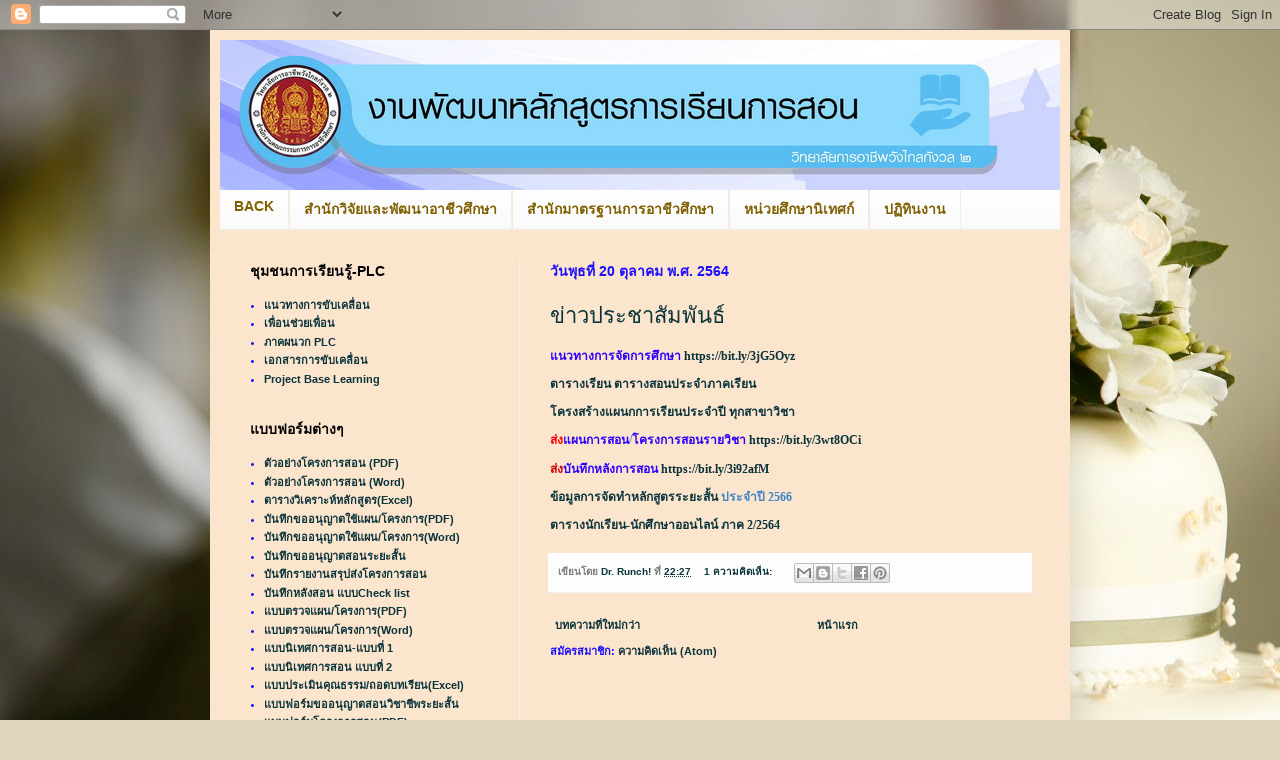

--- FILE ---
content_type: text/html; charset=UTF-8
request_url: https://kkw2course.blogspot.com/2021/10/
body_size: 10924
content:
<!DOCTYPE html>
<html class='v2' dir='ltr' lang='th'>
<head>
<link href='https://www.blogger.com/static/v1/widgets/335934321-css_bundle_v2.css' rel='stylesheet' type='text/css'/>
<meta content='width=1100' name='viewport'/>
<meta content='text/html; charset=UTF-8' http-equiv='Content-Type'/>
<meta content='blogger' name='generator'/>
<link href='https://kkw2course.blogspot.com/favicon.ico' rel='icon' type='image/x-icon'/>
<link href='http://kkw2course.blogspot.com/2021/10/' rel='canonical'/>
<link rel="alternate" type="application/atom+xml" title="งานพ&#3633;ฒนาหล&#3633;กส&#3641;ตร - Atom" href="https://kkw2course.blogspot.com/feeds/posts/default" />
<link rel="alternate" type="application/rss+xml" title="งานพ&#3633;ฒนาหล&#3633;กส&#3641;ตร - RSS" href="https://kkw2course.blogspot.com/feeds/posts/default?alt=rss" />
<link rel="service.post" type="application/atom+xml" title="งานพ&#3633;ฒนาหล&#3633;กส&#3641;ตร - Atom" href="https://www.blogger.com/feeds/2769951162182072476/posts/default" />
<!--Can't find substitution for tag [blog.ieCssRetrofitLinks]-->
<meta content='http://kkw2course.blogspot.com/2021/10/' property='og:url'/>
<meta content='งานพัฒนาหลักสูตร' property='og:title'/>
<meta content='Development course of instruction' property='og:description'/>
<title>งานพ&#3633;ฒนาหล&#3633;กส&#3641;ตร: ต&#3640;ลาคม 2021</title>
<style id='page-skin-1' type='text/css'><!--
/*
-----------------------------------------------
Blogger Template Style
Name:     Simple
Designer: Blogger
URL:      www.blogger.com
----------------------------------------------- */
/* Content
----------------------------------------------- */
body {
font: normal bold 11px Arial, Tahoma, Helvetica, FreeSans, sans-serif;
color: #1c0eff;
background: #ded7bb url(//themes.googleusercontent.com/image?id=1cEwH1_zma72qohLBd3cS7qxQXzZyxJH8Z3G_PqBz-dZ4yE1SXbKa3LkUOBzUQxodamBJ) no-repeat fixed top center /* Credit: davidf (http://www.istockphoto.com/file_closeup.php?id=3297676&platform=blogger) */;
padding: 0 40px 40px 40px;
}
html body .region-inner {
min-width: 0;
max-width: 100%;
width: auto;
}
h2 {
font-size: 22px;
}
a:link {
text-decoration:none;
color: #0c343d;
}
a:visited {
text-decoration:none;
color: #949494;
}
a:hover {
text-decoration:underline;
color: #fff21c;
}
.body-fauxcolumn-outer .fauxcolumn-inner {
background: transparent none repeat scroll top left;
_background-image: none;
}
.body-fauxcolumn-outer .cap-top {
position: absolute;
z-index: 1;
height: 400px;
width: 100%;
}
.body-fauxcolumn-outer .cap-top .cap-left {
width: 100%;
background: transparent none repeat-x scroll top left;
_background-image: none;
}
.content-outer {
-moz-box-shadow: 0 0 40px rgba(0, 0, 0, .15);
-webkit-box-shadow: 0 0 5px rgba(0, 0, 0, .15);
-goog-ms-box-shadow: 0 0 10px #333333;
box-shadow: 0 0 40px rgba(0, 0, 0, .15);
margin-bottom: 1px;
}
.content-inner {
padding: 10px 10px;
}
.content-inner {
background-color: #fce5cd;
}
/* Header
----------------------------------------------- */
.header-outer {
background: #ebc015 url(https://resources.blogblog.com/blogblog/data/1kt/simple/gradients_light.png) repeat-x scroll 0 -400px;
_background-image: none;
}
.Header h1 {
font: normal normal 42px Arial, Tahoma, Helvetica, FreeSans, sans-serif;
color: #ffffff;
text-shadow: 1px 2px 3px rgba(0, 0, 0, .2);
}
.Header h1 a {
color: #ffffff;
}
.Header .description {
font-size: 140%;
color: #ffffff;
}
.header-inner .Header .titlewrapper {
padding: 22px 30px;
}
.header-inner .Header .descriptionwrapper {
padding: 0 30px;
}
/* Tabs
----------------------------------------------- */
.tabs-inner .section:first-child {
border-top: 0 solid #eeeeee;
}
.tabs-inner .section:first-child ul {
margin-top: -0;
border-top: 0 solid #eeeeee;
border-left: 0 solid #eeeeee;
border-right: 0 solid #eeeeee;
}
.tabs-inner .widget ul {
background: #f9f9f9 url(https://resources.blogblog.com/blogblog/data/1kt/simple/gradients_light.png) repeat-x scroll 0 -800px;
_background-image: none;
border-bottom: 1px solid #eeeeee;
margin-top: 0;
margin-left: -30px;
margin-right: -30px;
}
.tabs-inner .widget li a {
display: inline-block;
padding: .6em 1em;
font: normal bold 14px Arial, Tahoma, Helvetica, FreeSans, sans-serif;
color: #7f6000;
border-left: 1px solid #fce5cd;
border-right: 1px solid #eeeeee;
}
.tabs-inner .widget li:first-child a {
border-left: none;
}
.tabs-inner .widget li.selected a, .tabs-inner .widget li a:hover {
color: #000000;
background-color: #f2f2f2;
text-decoration: none;
}
/* Columns
----------------------------------------------- */
.main-outer {
border-top: 0 solid #f2f2f2;
}
.fauxcolumn-left-outer .fauxcolumn-inner {
border-right: 1px solid #f2f2f2;
}
.fauxcolumn-right-outer .fauxcolumn-inner {
border-left: 1px solid #f2f2f2;
}
/* Headings
----------------------------------------------- */
div.widget > h2,
div.widget h2.title {
margin: 0 0 1em 0;
font: normal bold 14px Arial, Tahoma, Helvetica, FreeSans, sans-serif;
color: #000000;
}
/* Widgets
----------------------------------------------- */
.widget .zippy {
color: #a3a3a3;
text-shadow: 2px 2px 1px rgba(0, 0, 0, .1);
}
.widget .popular-posts ul {
list-style: none;
}
/* Posts
----------------------------------------------- */
h2.date-header {
font: normal bold 14px Arial, Tahoma, Helvetica, FreeSans, sans-serif;
}
.date-header span {
background-color: rgba(91, 91, 91, 0);
color: #1c0eff;
padding: inherit;
letter-spacing: inherit;
margin: inherit;
}
.main-inner {
padding-top: 30px;
padding-bottom: 30px;
}
.main-inner .column-center-inner {
padding: 0 15px;
}
.main-inner .column-center-inner .section {
margin: 0 15px;
}
.post {
margin: 0 0 25px 0;
}
h3.post-title, .comments h4 {
font: normal normal 22px Arial, Tahoma, Helvetica, FreeSans, sans-serif;
margin: .75em 0 0;
}
.post-body {
font-size: 110%;
line-height: 1.4;
position: relative;
}
.post-body img, .post-body .tr-caption-container, .Profile img, .Image img,
.BlogList .item-thumbnail img {
padding: 2px;
background: #ffffff;
border: 1px solid #f2f2f2;
-moz-box-shadow: 1px 1px 5px rgba(0, 0, 0, .1);
-webkit-box-shadow: 1px 1px 5px rgba(0, 0, 0, .1);
box-shadow: 1px 1px 5px rgba(0, 0, 0, .1);
}
.post-body img, .post-body .tr-caption-container {
padding: 5px;
}
.post-body .tr-caption-container {
color: #1c0eff;
}
.post-body .tr-caption-container img {
padding: 0;
background: transparent;
border: none;
-moz-box-shadow: 0 0 0 rgba(0, 0, 0, .1);
-webkit-box-shadow: 0 0 0 rgba(0, 0, 0, .1);
box-shadow: 0 0 0 rgba(0, 0, 0, .1);
}
.post-header {
margin: 0 0 1.5em;
line-height: 1.6;
font-size: 90%;
}
.post-footer {
margin: 20px -2px 0;
padding: 5px 10px;
color: #7a7a7a;
background-color: #fdfdfd;
border-bottom: 1px solid #f2f2f2;
line-height: 1.6;
font-size: 90%;
}
#comments .comment-author {
padding-top: 1.5em;
border-top: 1px solid #f2f2f2;
background-position: 0 1.5em;
}
#comments .comment-author:first-child {
padding-top: 0;
border-top: none;
}
.avatar-image-container {
margin: .2em 0 0;
}
#comments .avatar-image-container img {
border: 1px solid #f2f2f2;
}
/* Comments
----------------------------------------------- */
.comments .comments-content .icon.blog-author {
background-repeat: no-repeat;
background-image: url([data-uri]);
}
.comments .comments-content .loadmore a {
border-top: 1px solid #a3a3a3;
border-bottom: 1px solid #a3a3a3;
}
.comments .comment-thread.inline-thread {
background-color: #fdfdfd;
}
.comments .continue {
border-top: 2px solid #a3a3a3;
}
/* Accents
---------------------------------------------- */
.section-columns td.columns-cell {
border-left: 1px solid #f2f2f2;
}
.blog-pager {
background: transparent none no-repeat scroll top center;
}
.blog-pager-older-link, .home-link,
.blog-pager-newer-link {
background-color: #fce5cd;
padding: 5px;
}
.footer-outer {
border-top: 0 dashed #bbbbbb;
}
/* Mobile
----------------------------------------------- */
body.mobile  {
background-size: auto;
}
.mobile .body-fauxcolumn-outer {
background: transparent none repeat scroll top left;
}
.mobile .body-fauxcolumn-outer .cap-top {
background-size: 100% auto;
}
.mobile .content-outer {
-webkit-box-shadow: 0 0 3px rgba(0, 0, 0, .15);
box-shadow: 0 0 3px rgba(0, 0, 0, .15);
}
.mobile .tabs-inner .widget ul {
margin-left: 0;
margin-right: 0;
}
.mobile .post {
margin: 0;
}
.mobile .main-inner .column-center-inner .section {
margin: 0;
}
.mobile .date-header span {
padding: 0.1em 10px;
margin: 0 -10px;
}
.mobile h3.post-title {
margin: 0;
}
.mobile .blog-pager {
background: transparent none no-repeat scroll top center;
}
.mobile .footer-outer {
border-top: none;
}
.mobile .main-inner, .mobile .footer-inner {
background-color: #fce5cd;
}
.mobile-index-contents {
color: #1c0eff;
}
.mobile-link-button {
background-color: #0c343d;
}
.mobile-link-button a:link, .mobile-link-button a:visited {
color: #ffffff;
}
.mobile .tabs-inner .section:first-child {
border-top: none;
}
.mobile .tabs-inner .PageList .widget-content {
background-color: #f2f2f2;
color: #000000;
border-top: 1px solid #eeeeee;
border-bottom: 1px solid #eeeeee;
}
.mobile .tabs-inner .PageList .widget-content .pagelist-arrow {
border-left: 1px solid #eeeeee;
}

--></style>
<style id='template-skin-1' type='text/css'><!--
body {
min-width: 860px;
}
.content-outer, .content-fauxcolumn-outer, .region-inner {
min-width: 860px;
max-width: 860px;
_width: 860px;
}
.main-inner .columns {
padding-left: 300px;
padding-right: 0px;
}
.main-inner .fauxcolumn-center-outer {
left: 300px;
right: 0px;
/* IE6 does not respect left and right together */
_width: expression(this.parentNode.offsetWidth -
parseInt("300px") -
parseInt("0px") + 'px');
}
.main-inner .fauxcolumn-left-outer {
width: 300px;
}
.main-inner .fauxcolumn-right-outer {
width: 0px;
}
.main-inner .column-left-outer {
width: 300px;
right: 100%;
margin-left: -300px;
}
.main-inner .column-right-outer {
width: 0px;
margin-right: -0px;
}
#layout {
min-width: 0;
}
#layout .content-outer {
min-width: 0;
width: 800px;
}
#layout .region-inner {
min-width: 0;
width: auto;
}
body#layout div.add_widget {
padding: 8px;
}
body#layout div.add_widget a {
margin-left: 32px;
}
--></style>
<style>
    body {background-image:url(\/\/themes.googleusercontent.com\/image?id=1cEwH1_zma72qohLBd3cS7qxQXzZyxJH8Z3G_PqBz-dZ4yE1SXbKa3LkUOBzUQxodamBJ);}
    
@media (max-width: 200px) { body {background-image:url(\/\/themes.googleusercontent.com\/image?id=1cEwH1_zma72qohLBd3cS7qxQXzZyxJH8Z3G_PqBz-dZ4yE1SXbKa3LkUOBzUQxodamBJ&options=w200);}}
@media (max-width: 400px) and (min-width: 201px) { body {background-image:url(\/\/themes.googleusercontent.com\/image?id=1cEwH1_zma72qohLBd3cS7qxQXzZyxJH8Z3G_PqBz-dZ4yE1SXbKa3LkUOBzUQxodamBJ&options=w400);}}
@media (max-width: 800px) and (min-width: 401px) { body {background-image:url(\/\/themes.googleusercontent.com\/image?id=1cEwH1_zma72qohLBd3cS7qxQXzZyxJH8Z3G_PqBz-dZ4yE1SXbKa3LkUOBzUQxodamBJ&options=w800);}}
@media (max-width: 1200px) and (min-width: 801px) { body {background-image:url(\/\/themes.googleusercontent.com\/image?id=1cEwH1_zma72qohLBd3cS7qxQXzZyxJH8Z3G_PqBz-dZ4yE1SXbKa3LkUOBzUQxodamBJ&options=w1200);}}
/* Last tag covers anything over one higher than the previous max-size cap. */
@media (min-width: 1201px) { body {background-image:url(\/\/themes.googleusercontent.com\/image?id=1cEwH1_zma72qohLBd3cS7qxQXzZyxJH8Z3G_PqBz-dZ4yE1SXbKa3LkUOBzUQxodamBJ&options=w1600);}}
  </style>
<link href='https://www.blogger.com/dyn-css/authorization.css?targetBlogID=2769951162182072476&amp;zx=562cd82a-b726-49e0-85a7-3cd6c731e239' media='none' onload='if(media!=&#39;all&#39;)media=&#39;all&#39;' rel='stylesheet'/><noscript><link href='https://www.blogger.com/dyn-css/authorization.css?targetBlogID=2769951162182072476&amp;zx=562cd82a-b726-49e0-85a7-3cd6c731e239' rel='stylesheet'/></noscript>
<meta name='google-adsense-platform-account' content='ca-host-pub-1556223355139109'/>
<meta name='google-adsense-platform-domain' content='blogspot.com'/>

</head>
<body class='loading variant-bold'>
<div class='navbar section' id='navbar' name='แถบนำทาง'><div class='widget Navbar' data-version='1' id='Navbar1'><script type="text/javascript">
    function setAttributeOnload(object, attribute, val) {
      if(window.addEventListener) {
        window.addEventListener('load',
          function(){ object[attribute] = val; }, false);
      } else {
        window.attachEvent('onload', function(){ object[attribute] = val; });
      }
    }
  </script>
<div id="navbar-iframe-container"></div>
<script type="text/javascript" src="https://apis.google.com/js/platform.js"></script>
<script type="text/javascript">
      gapi.load("gapi.iframes:gapi.iframes.style.bubble", function() {
        if (gapi.iframes && gapi.iframes.getContext) {
          gapi.iframes.getContext().openChild({
              url: 'https://www.blogger.com/navbar/2769951162182072476?origin\x3dhttps://kkw2course.blogspot.com',
              where: document.getElementById("navbar-iframe-container"),
              id: "navbar-iframe"
          });
        }
      });
    </script><script type="text/javascript">
(function() {
var script = document.createElement('script');
script.type = 'text/javascript';
script.src = '//pagead2.googlesyndication.com/pagead/js/google_top_exp.js';
var head = document.getElementsByTagName('head')[0];
if (head) {
head.appendChild(script);
}})();
</script>
</div></div>
<div class='body-fauxcolumns'>
<div class='fauxcolumn-outer body-fauxcolumn-outer'>
<div class='cap-top'>
<div class='cap-left'></div>
<div class='cap-right'></div>
</div>
<div class='fauxborder-left'>
<div class='fauxborder-right'></div>
<div class='fauxcolumn-inner'>
</div>
</div>
<div class='cap-bottom'>
<div class='cap-left'></div>
<div class='cap-right'></div>
</div>
</div>
</div>
<div class='content'>
<div class='content-fauxcolumns'>
<div class='fauxcolumn-outer content-fauxcolumn-outer'>
<div class='cap-top'>
<div class='cap-left'></div>
<div class='cap-right'></div>
</div>
<div class='fauxborder-left'>
<div class='fauxborder-right'></div>
<div class='fauxcolumn-inner'>
</div>
</div>
<div class='cap-bottom'>
<div class='cap-left'></div>
<div class='cap-right'></div>
</div>
</div>
</div>
<div class='content-outer'>
<div class='content-cap-top cap-top'>
<div class='cap-left'></div>
<div class='cap-right'></div>
</div>
<div class='fauxborder-left content-fauxborder-left'>
<div class='fauxborder-right content-fauxborder-right'></div>
<div class='content-inner'>
<header>
<div class='header-outer'>
<div class='header-cap-top cap-top'>
<div class='cap-left'></div>
<div class='cap-right'></div>
</div>
<div class='fauxborder-left header-fauxborder-left'>
<div class='fauxborder-right header-fauxborder-right'></div>
<div class='region-inner header-inner'>
<div class='header section' id='header' name='ส่วนหัว'><div class='widget Header' data-version='1' id='Header1'>
<div id='header-inner'>
<a href='https://kkw2course.blogspot.com/' style='display: block'>
<img alt='งานพัฒนาหลักสูตร' height='150px; ' id='Header1_headerimg' src='https://blogger.googleusercontent.com/img/b/R29vZ2xl/AVvXsEi9SOOxtEQcofdYHVH0unoUkFZHJDLvlFp1XJ2Z786UB5lVzasGKJMkopW3qgi930tr73k3RZf0EAQaHJHSENGuO1YJeIq4vDAe43B66yC3Qvxn32xzpw1lcnqrj2asefMta5B-RGdo1To/s850/course.jpg' style='display: block' width='850px; '/>
</a>
</div>
</div></div>
</div>
</div>
<div class='header-cap-bottom cap-bottom'>
<div class='cap-left'></div>
<div class='cap-right'></div>
</div>
</div>
</header>
<div class='tabs-outer'>
<div class='tabs-cap-top cap-top'>
<div class='cap-left'></div>
<div class='cap-right'></div>
</div>
<div class='fauxborder-left tabs-fauxborder-left'>
<div class='fauxborder-right tabs-fauxborder-right'></div>
<div class='region-inner tabs-inner'>
<div class='tabs section' id='crosscol' name='พาดทุกคอลัมน์'><div class='widget LinkList' data-version='1' id='LinkList1'>
<h2>Main Menu</h2>
<div class='widget-content'>
<ul>
<li><a href='https://academickkw2.blogspot.com/'>BACK</a></li>
<li><a href='http://ver.vec.go.th/default.aspx'>สำน&#3633;กว&#3636;จ&#3633;ยและพ&#3633;ฒนาอาช&#3637;วศ&#3638;กษา</a></li>
<li><a href='http://bsq.vec.go.th/default.aspx'>สำน&#3633;กมาตรฐานการอาช&#3637;วศ&#3638;กษา</a></li>
<li><a href='http://nited.vec.go.th/default.aspx'>หน&#3656;วยศ&#3638;กษาน&#3636;เทศก&#3660;</a></li>
<li><a href='https://docs.google.com/spreadsheets/d/1Hcziw6623m1diui_VH_S0YHV0rLTd7YG/edit?usp=sharing&ouid=112002043913943617954&rtpof=true&sd=true'>ปฏ&#3636;ท&#3636;นงาน</a></li>
</ul>
<div class='clear'></div>
</div>
</div></div>
<div class='tabs no-items section' id='crosscol-overflow' name='Cross-Column 2'></div>
</div>
</div>
<div class='tabs-cap-bottom cap-bottom'>
<div class='cap-left'></div>
<div class='cap-right'></div>
</div>
</div>
<div class='main-outer'>
<div class='main-cap-top cap-top'>
<div class='cap-left'></div>
<div class='cap-right'></div>
</div>
<div class='fauxborder-left main-fauxborder-left'>
<div class='fauxborder-right main-fauxborder-right'></div>
<div class='region-inner main-inner'>
<div class='columns fauxcolumns'>
<div class='fauxcolumn-outer fauxcolumn-center-outer'>
<div class='cap-top'>
<div class='cap-left'></div>
<div class='cap-right'></div>
</div>
<div class='fauxborder-left'>
<div class='fauxborder-right'></div>
<div class='fauxcolumn-inner'>
</div>
</div>
<div class='cap-bottom'>
<div class='cap-left'></div>
<div class='cap-right'></div>
</div>
</div>
<div class='fauxcolumn-outer fauxcolumn-left-outer'>
<div class='cap-top'>
<div class='cap-left'></div>
<div class='cap-right'></div>
</div>
<div class='fauxborder-left'>
<div class='fauxborder-right'></div>
<div class='fauxcolumn-inner'>
</div>
</div>
<div class='cap-bottom'>
<div class='cap-left'></div>
<div class='cap-right'></div>
</div>
</div>
<div class='fauxcolumn-outer fauxcolumn-right-outer'>
<div class='cap-top'>
<div class='cap-left'></div>
<div class='cap-right'></div>
</div>
<div class='fauxborder-left'>
<div class='fauxborder-right'></div>
<div class='fauxcolumn-inner'>
</div>
</div>
<div class='cap-bottom'>
<div class='cap-left'></div>
<div class='cap-right'></div>
</div>
</div>
<!-- corrects IE6 width calculation -->
<div class='columns-inner'>
<div class='column-center-outer'>
<div class='column-center-inner'>
<div class='main section' id='main' name='หมายเลขหลัก'><div class='widget Blog' data-version='1' id='Blog1'>
<div class='blog-posts hfeed'>

          <div class="date-outer">
        
<h2 class='date-header'><span>ว&#3633;นพ&#3640;ธท&#3637;&#3656; 20 ต&#3640;ลาคม พ.ศ. 2564</span></h2>

          <div class="date-posts">
        
<div class='post-outer'>
<div class='post hentry uncustomized-post-template' itemprop='blogPost' itemscope='itemscope' itemtype='http://schema.org/BlogPosting'>
<meta content='2769951162182072476' itemprop='blogId'/>
<meta content='1201852060640246072' itemprop='postId'/>
<a name='1201852060640246072'></a>
<h3 class='post-title entry-title' itemprop='name'>
<a href='https://kkw2course.blogspot.com/2021/05/1-2564.html'>ข&#3656;าวประชาส&#3633;มพ&#3633;นธ&#3660;</a>
</h3>
<div class='post-header'>
<div class='post-header-line-1'></div>
</div>
<div class='post-body entry-content' id='post-body-1201852060640246072' itemprop='description articleBody'>
<p><span style="color: #2b00fe; font-family: georgia;"><b>แนวทางการจ&#3633;ดการศ&#3638;กษา</b></span><span style="color: #6fa8dc; font-family: georgia;">&nbsp;</span><a href="https://bit.ly/3jG5Oyz" style="font-family: georgia;">https://bit.ly/3jG5Oyz</a></p><p><b style="color: #3d85c6; font-family: georgia;"><a href="https://drive.google.com/drive/folders/1CzHVKaEHyoT1Awl96EejJXo_g0HiDn_s?usp=sharing" target="_blank">ตารางเร&#3637;ยน ตารางสอนประจำภาคเร&#3637;ยน</a></b></p><p><a href="https://drive.google.com/drive/folders/1fZxUEfut1lvs5D86ZuJ8nOCdpzOa2yzX?usp=sharing" style="font-family: georgia;" target="_blank"><b>โครงสร&#3657;างแผนกการเร&#3637;ยนประจำป&#3637; ท&#3640;กสาขาว&#3636;ชา</b></a></p><p><span style="font-family: georgia;"><span><b><span style="color: red;">ส&#3656;ง</span><span style="color: #2b00fe;">แผนการสอน</span><span style="color: #3d85c6;">/</span><span style="color: #2b00fe;">โครงการสอนรายว&#3636;ชา</span></b></span><span style="color: #3d85c6;">&nbsp;</span></span><a href="https://bit.ly/3wt8OCi" style="font-family: georgia;" target="_blank">https://bit.ly/3wt8OCi</a><span style="font-family: georgia;">&nbsp;</span></p><p><span style="font-family: georgia;"><span><b><span style="color: #cc0000;">ส&#3656;ง</span><span style="color: #2b00fe;">บ&#3633;นท&#3638;กหล&#3633;งการสอน</span></b></span><span style="color: #2b00fe;">&nbsp;</span></span><a href="https://drive.google.com/drive/folders/1Do7Qps2ZjNRkhmKS6xcJiYtieFqao2YQ?usp=sharing" style="font-family: georgia;" target="_blank">https://bit.ly/3i92afM</a></p><p><a href="https://drive.google.com/drive/folders/1SEll17q2YID7ZJIyejYBF_aB4bfs9w63?usp=share_link" style="font-family: georgia;" target="_blank">ข&#3657;อม&#3641;ลการจ&#3633;ดทำหล&#3633;กส&#3641;ตรระยะส&#3633;&#3657;น</a><span style="color: #3d85c6; font-family: georgia;">&nbsp;ประจำป&#3637; 2566</span></p><p><span style="color: #3d85c6; font-family: georgia;"><b><a href="https://drive.google.com/drive/folders/1YTKSOLI13dxAFjMG-1_rAxxkhyhPU26Z?usp=sharing" target="_blank">ตารางน&#3633;กเร&#3637;ยน-น&#3633;กศ&#3638;กษาออนไลน&#3660; ภาค 2/2564</a></b></span></p><div id="gtx-trans" style="left: -5px; position: absolute; top: 115px;"><div class="gtx-trans-icon"></div></div>
<div style='clear: both;'></div>
</div>
<div class='post-footer'>
<div class='post-footer-line post-footer-line-1'>
<span class='post-author vcard'>
เข&#3637;ยนโดย
<span class='fn' itemprop='author' itemscope='itemscope' itemtype='http://schema.org/Person'>
<meta content='https://www.blogger.com/profile/17990572089637364838' itemprop='url'/>
<a class='g-profile' href='https://www.blogger.com/profile/17990572089637364838' rel='author' title='author profile'>
<span itemprop='name'>Dr. Runch!</span>
</a>
</span>
</span>
<span class='post-timestamp'>
ท&#3637;&#3656;
<meta content='http://kkw2course.blogspot.com/2021/05/1-2564.html' itemprop='url'/>
<a class='timestamp-link' href='https://kkw2course.blogspot.com/2021/05/1-2564.html' rel='bookmark' title='permanent link'><abbr class='published' itemprop='datePublished' title='2021-10-20T22:27:00-07:00'>22:27</abbr></a>
</span>
<span class='post-comment-link'>
<a class='comment-link' href='https://kkw2course.blogspot.com/2021/05/1-2564.html#comment-form' onclick=''>
 1 ความค&#3636;ดเห&#3655;น:
  </a>
</span>
<span class='post-icons'>
<span class='item-control blog-admin pid-331011114'>
<a href='https://www.blogger.com/post-edit.g?blogID=2769951162182072476&postID=1201852060640246072&from=pencil' title='แก้ไขบทความ'>
<img alt='' class='icon-action' height='18' src='https://resources.blogblog.com/img/icon18_edit_allbkg.gif' width='18'/>
</a>
</span>
</span>
<div class='post-share-buttons goog-inline-block'>
<a class='goog-inline-block share-button sb-email' href='https://www.blogger.com/share-post.g?blogID=2769951162182072476&postID=1201852060640246072&target=email' target='_blank' title='ส่งอีเมลข้อมูลนี้'><span class='share-button-link-text'>ส&#3656;งอ&#3637;เมลข&#3657;อม&#3641;ลน&#3637;&#3657;</span></a><a class='goog-inline-block share-button sb-blog' href='https://www.blogger.com/share-post.g?blogID=2769951162182072476&postID=1201852060640246072&target=blog' onclick='window.open(this.href, "_blank", "height=270,width=475"); return false;' target='_blank' title='BlogThis!'><span class='share-button-link-text'>BlogThis!</span></a><a class='goog-inline-block share-button sb-twitter' href='https://www.blogger.com/share-post.g?blogID=2769951162182072476&postID=1201852060640246072&target=twitter' target='_blank' title='แชร์ไปยัง X'><span class='share-button-link-text'>แชร&#3660;ไปย&#3633;ง X</span></a><a class='goog-inline-block share-button sb-facebook' href='https://www.blogger.com/share-post.g?blogID=2769951162182072476&postID=1201852060640246072&target=facebook' onclick='window.open(this.href, "_blank", "height=430,width=640"); return false;' target='_blank' title='แชร์ไปที่ Facebook'><span class='share-button-link-text'>แชร&#3660;ไปท&#3637;&#3656; Facebook</span></a><a class='goog-inline-block share-button sb-pinterest' href='https://www.blogger.com/share-post.g?blogID=2769951162182072476&postID=1201852060640246072&target=pinterest' target='_blank' title='แชร์ใน Pinterest'><span class='share-button-link-text'>แชร&#3660;ใน Pinterest</span></a>
</div>
</div>
<div class='post-footer-line post-footer-line-2'>
<span class='post-labels'>
</span>
</div>
<div class='post-footer-line post-footer-line-3'>
<span class='post-location'>
</span>
</div>
</div>
</div>
</div>

        </div></div>
      
</div>
<div class='blog-pager' id='blog-pager'>
<span id='blog-pager-newer-link'>
<a class='blog-pager-newer-link' href='https://kkw2course.blogspot.com/' id='Blog1_blog-pager-newer-link' title='บทความที่ใหม่กว่า'>บทความท&#3637;&#3656;ใหม&#3656;กว&#3656;า</a>
</span>
<a class='home-link' href='https://kkw2course.blogspot.com/'>หน&#3657;าแรก</a>
</div>
<div class='clear'></div>
<div class='blog-feeds'>
<div class='feed-links'>
สม&#3633;ครสมาช&#3636;ก:
<a class='feed-link' href='https://kkw2course.blogspot.com/feeds/posts/default' target='_blank' type='application/atom+xml'>ความค&#3636;ดเห&#3655;น (Atom)</a>
</div>
</div>
</div></div>
</div>
</div>
<div class='column-left-outer'>
<div class='column-left-inner'>
<aside>
<div class='sidebar section' id='sidebar-left-1'><div class='widget LinkList' data-version='1' id='LinkList4'>
<h2>ช&#3640;มชนการเร&#3637;ยนร&#3641;&#3657;-PLC</h2>
<div class='widget-content'>
<ul>
<li><a href='https://drive.google.com/file/d/1N8kh_nmBkanx2YkKjB7_i1BzWanrJQl-/view?usp=sharing'>แนวทางการข&#3633;บเคล&#3639;&#3656;อน</a></li>
<li><a href='https://docs.google.com/document/d/1LSQ9v7n-qodomJWZg6FchJfyu7u48cRX/edit?usp=sharing&ouid=112002043913943617954&rtpof=true&sd=true'>เพ&#3639;&#3656;อนช&#3656;วยเพ&#3639;&#3656;อน</a></li>
<li><a href='https://docs.google.com/document/d/14gTquUDffeSl_ynEXDeCjE1hhsrZXmgk/edit?usp=sharing&ouid=112002043913943617954&rtpof=true&sd=true'>ภาคผนวก PLC</a></li>
<li><a href='https://drive.google.com/file/d/1v93j0SZqdHLIV43586L6RPiJrRZYThxX/view?usp=sharing'>เอกสารการข&#3633;บเคล&#3639;&#3656;อน</a></li>
<li><a href='https://docs.google.com/document/d/1OvFOqi5uejDaD6nvNjHNDRR6Z_yOtijS/edit?usp=sharing&ouid=112002043913943617954&rtpof=true&sd=true'>Project Base Learning</a></li>
</ul>
<div class='clear'></div>
</div>
</div><div class='widget LinkList' data-version='1' id='LinkList2'>
<h2>แบบฟอร&#3660;มต&#3656;างๆ</h2>
<div class='widget-content'>
<ul>
<li><a href='https://drive.google.com/file/d/1PSvfgCkQx0XQHELQx4vn1w-3jZcCGqEq/view?usp=sharing'>ต&#3633;วอย&#3656;างโครงการสอน (PDF)</a></li>
<li><a href='https://docs.google.com/document/d/1wiM6hqJR6a633yXBXyqjPRPS9UYP6sSG/edit?usp=sharing&ouid=112002043913943617954&rtpof=true&sd=true'>ต&#3633;วอย&#3656;างโครงการสอน (Word)</a></li>
<li><a href='https://docs.google.com/spreadsheets/d/1_r95AVRhoePfPLhLGws5yXx3fpHdeHxl/edit?usp=sharing&ouid=112002043913943617954&rtpof=true&sd=true'>ตารางว&#3636;เคราะห&#3660;หล&#3633;กส&#3641;ตร(Excel)</a></li>
<li><a href='https://drive.google.com/file/d/1osyMELgbfEt3vF0NBJM9Yo5VGt8qj5yu/view?usp=sharing'>บ&#3633;นท&#3638;กขออน&#3640;ญาตใช&#3657;แผน/โครงการ(PDF)</a></li>
<li><a href='https://docs.google.com/document/d/1TDU9w5Iq4ibXflCs-_H_eP5EoblwWknItgMQGtZjH3Y/edit?usp=sharing'>บ&#3633;นท&#3638;กขออน&#3640;ญาตใช&#3657;แผน/โครงการ(Word)</a></li>
<li><a href='https://docs.google.com/document/d/18Ocz8nBtliTX3iJi8kLayObKqUL9Ozqw/edit?usp=sharing&ouid=112002043913943617954&rtpof=true&sd=true'>บ&#3633;นท&#3638;กขออน&#3640;ญาตสอนระยะส&#3633;&#3657;น</a></li>
<li><a href='https://docs.google.com/document/d/16MY_QzHWBizCqCKLIuy1fG-o96UeOLGb/edit?usp=sharing&ouid=112002043913943617954&rtpof=true&sd=true'>บ&#3633;นท&#3638;กรายงานสร&#3640;ปส&#3656;งโครงการสอน</a></li>
<li><a href='https://drive.google.com/file/d/1ZiovjvnAnEwrt2i4GxrViaP7qeWf3Dxd/view?usp=sharing'>บ&#3633;นท&#3638;กหล&#3633;งสอน แบบCheck list</a></li>
<li><a href='https://drive.google.com/file/d/1zhLppD1MengpTpYmkF5R50wjz6Z39Lgg/view?usp=sharing'>แบบตรวจแผน/โครงการ(PDF)</a></li>
<li><a href='https://docs.google.com/document/d/1ifEydDKaynoIR6OGuJzL3nLhzqq3u33A/edit?usp=sharing&ouid=112002043913943617954&rtpof=true&sd=true'>แบบตรวจแผน/โครงการ(Word)</a></li>
<li><a href='https://drive.google.com/file/d/1zRe1hR6GVGOgMhpbMId3Z1P1_P294ZJf/view?usp=sharing'>แบบน&#3636;เทศการสอน-แบบท&#3637;&#3656; 1</a></li>
<li><a href='https://drive.google.com/file/d/1-19ylNG1yjl4XhSFnREanUg0ZAxSeFr7/view?usp=sharing'>แบบน&#3636;เทศการสอน แบบท&#3637;&#3656; 2</a></li>
<li><a href='https://docs.google.com/spreadsheets/d/1a9x85tE-02tJOePmZ81SIRZEfYLK9FE_/edit?usp=sharing&ouid=112002043913943617954&rtpof=true&sd=true'>แบบประเม&#3636;นค&#3640;ณธรรม/ถอดบทเร&#3637;ยน(Excel)</a></li>
<li><a href='https://docs.google.com/document/d/1lJhxRiQUjc1Q6BJncgAh8O55YwIuweSo/edit?usp=sharing&ouid=112002043913943617954&rtpof=true&sd=true'>แบบฟอร&#3660;มขออน&#3640;ญาตสอนว&#3636;ชาช&#3637;พระยะส&#3633;&#3657;น</a></li>
<li><a href='https://drive.google.com/file/d/11g6XTXNA9n8d58xdRTTy1NxVVMnAymth/view?usp=sharing'>แบบฟอร&#3660;มโครงการสอน(PDF)</a></li>
<li><a href='https://docs.google.com/document/d/14v-70Y5qv-sxK90pnsW1qMTvUaZgEySu/edit?usp=sharing&ouid=112002043913943617954&rtpof=true&sd=true'>แบบฟอร&#3660;มโครงการสอน(Word)</a></li>
<li><a href='https://docs.google.com/spreadsheets/d/1uxdtwGLZFEaj17G48lg5pAzTFd4u_-iV/edit?usp=sharing&ouid=112002043913943617954&rtpof=true&sd=true'>แบบฟอร&#3660;มตารางเร&#3637;ยน-ตารางสอน</a></li>
</ul>
<div class='clear'></div>
</div>
</div><div class='widget LinkList' data-version='1' id='LinkList3'>
<h2>เอกสารท&#3637;&#3656;เก&#3637;&#3656;ยวข&#3657;อง</h2>
<div class='widget-content'>
<ul>
<li><a href='http://bsq2.vec.go.th/document/%E0%B9%81%E0%B8%99%E0%B8%A7%E0%B8%97%E0%B8%B2%E0%B8%87%E0%B8%81%E0%B8%B2%E0%B8%A3%E0%B8%88%E0%B8%B1%E0%B8%94%E0%B8%81%E0%B8%B2%E0%B8%A3%E0%B8%A8%E0%B8%B6%E0%B8%81%E0%B8%A9%E0%B8%B2/%E0%B9%81%E0%B8%99%E0%B8%A7%E0%B8%97%E0%B8%B2%E0%B8%87%E0%B8%81%E0%B8%B2%E0%B8%A3%E0%B8%88%E0%B8%B1%E0%B8%94%E0%B8%81%E0%B8%B2%E0%B8%A3%E0%B8%A8%E0%B8%B6%E0%B8%81%E0%B8%A9%E0%B8%B2%E0%B8%A3%E0%B8%B9%E0%B8%9B%E0%B9%81%E0%B8%9A%E0%B8%9A%E0%B8%81%E0%B8%B2%E0%B8%A3%E0%B8%A8%E0%B8%B6%E0%B8%81%E0%B8%A9%E0%B8%B2.pdf'>การศ&#3638;กษานอกระบบ-แบบม&#3637;ช&#3633;&#3657;นเร&#3637;ยน</a></li>
<li><a href='https://drive.google.com/file/d/1v93j0SZqdHLIV43586L6RPiJrRZYThxX/view?usp=sharing'>เอกสารการสอน-ช&#3656;วงโคว&#3636;ด</a></li>
<li><a href='https://drive.google.com/file/d/1tTHbCUOOYJdlj6kIoohvKb4rrIKQUFmx/view?usp=sharing'>ต&#3637;พ&#3636;มพ&#3660;บทความทางว&#3636;ชาการ</a></li>
<li><a href='https://docs.google.com/document/d/1Cyo6Fud11zE0GK2f6h_5x1LH4ya0sEYK/edit?usp=sharing&ouid=112002043913943617954&rtpof=true&sd=true'>ต&#3633;วอย&#3656;างรายงานการว&#3636;จ&#3633;ย</a></li>
<li><a href='https://docs.google.com/document/d/1_OHwZZl68sXRp8SVqy0EE1oW44NKNpXJ/edit?usp=sharing&ouid=112002043913943617954&rtpof=true&sd=true'>แบบฟอร&#3660;มรายงานการว&#3636;จ&#3633;ย</a></li>
</ul>
<div class='clear'></div>
</div>
</div><div class='widget BlogArchive' data-version='1' id='BlogArchive1'>
<h2>คล&#3633;งบทความของบล&#3655;อก</h2>
<div class='widget-content'>
<div id='ArchiveList'>
<div id='BlogArchive1_ArchiveList'>
<ul class='hierarchy'>
<li class='archivedate expanded'>
<a class='toggle' href='javascript:void(0)'>
<span class='zippy toggle-open'>

        &#9660;&#160;
      
</span>
</a>
<a class='post-count-link' href='https://kkw2course.blogspot.com/2021/'>
2021
</a>
<span class='post-count' dir='ltr'>(1)</span>
<ul class='hierarchy'>
<li class='archivedate expanded'>
<a class='toggle' href='javascript:void(0)'>
<span class='zippy toggle-open'>

        &#9660;&#160;
      
</span>
</a>
<a class='post-count-link' href='https://kkw2course.blogspot.com/2021/10/'>
ต&#3640;ลาคม
</a>
<span class='post-count' dir='ltr'>(1)</span>
<ul class='posts'>
<li><a href='https://kkw2course.blogspot.com/2021/05/1-2564.html'>ข&#3656;าวประชาส&#3633;มพ&#3633;นธ&#3660;</a></li>
</ul>
</li>
</ul>
</li>
</ul>
</div>
</div>
<div class='clear'></div>
</div>
</div></div>
</aside>
</div>
</div>
<div class='column-right-outer'>
<div class='column-right-inner'>
<aside>
</aside>
</div>
</div>
</div>
<div style='clear: both'></div>
<!-- columns -->
</div>
<!-- main -->
</div>
</div>
<div class='main-cap-bottom cap-bottom'>
<div class='cap-left'></div>
<div class='cap-right'></div>
</div>
</div>
<footer>
<div class='footer-outer'>
<div class='footer-cap-top cap-top'>
<div class='cap-left'></div>
<div class='cap-right'></div>
</div>
<div class='fauxborder-left footer-fauxborder-left'>
<div class='fauxborder-right footer-fauxborder-right'></div>
<div class='region-inner footer-inner'>
<div class='foot no-items section' id='footer-1'></div>
<!-- outside of the include in order to lock Attribution widget -->
<div class='foot section' id='footer-3' name='ส่วนท้าย'><div class='widget Attribution' data-version='1' id='Attribution1'>
<div class='widget-content' style='text-align: center;'>
เร&#3637;ยบง&#3656;าย ธ&#3637;ม. ร&#3641;ปภาพธ&#3637;มโดย <a href='http://www.istockphoto.com/file_closeup.php?id=3297676&platform=blogger' target='_blank'>davidf</a>. ข&#3633;บเคล&#3639;&#3656;อนโดย <a href='https://www.blogger.com' target='_blank'>Blogger</a>.
</div>
<div class='clear'></div>
</div></div>
</div>
</div>
<div class='footer-cap-bottom cap-bottom'>
<div class='cap-left'></div>
<div class='cap-right'></div>
</div>
</div>
</footer>
<!-- content -->
</div>
</div>
<div class='content-cap-bottom cap-bottom'>
<div class='cap-left'></div>
<div class='cap-right'></div>
</div>
</div>
</div>
<script type='text/javascript'>
    window.setTimeout(function() {
        document.body.className = document.body.className.replace('loading', '');
      }, 10);
  </script>

<script type="text/javascript" src="https://www.blogger.com/static/v1/widgets/2028843038-widgets.js"></script>
<script type='text/javascript'>
window['__wavt'] = 'AOuZoY4Ds6jDq1RFW5vhoGGyaxREVEodkQ:1769998134260';_WidgetManager._Init('//www.blogger.com/rearrange?blogID\x3d2769951162182072476','//kkw2course.blogspot.com/2021/10/','2769951162182072476');
_WidgetManager._SetDataContext([{'name': 'blog', 'data': {'blogId': '2769951162182072476', 'title': '\u0e07\u0e32\u0e19\u0e1e\u0e31\u0e12\u0e19\u0e32\u0e2b\u0e25\u0e31\u0e01\u0e2a\u0e39\u0e15\u0e23', 'url': 'https://kkw2course.blogspot.com/2021/10/', 'canonicalUrl': 'http://kkw2course.blogspot.com/2021/10/', 'homepageUrl': 'https://kkw2course.blogspot.com/', 'searchUrl': 'https://kkw2course.blogspot.com/search', 'canonicalHomepageUrl': 'http://kkw2course.blogspot.com/', 'blogspotFaviconUrl': 'https://kkw2course.blogspot.com/favicon.ico', 'bloggerUrl': 'https://www.blogger.com', 'hasCustomDomain': false, 'httpsEnabled': true, 'enabledCommentProfileImages': true, 'gPlusViewType': 'FILTERED_POSTMOD', 'adultContent': false, 'analyticsAccountNumber': '', 'encoding': 'UTF-8', 'locale': 'th', 'localeUnderscoreDelimited': 'th', 'languageDirection': 'ltr', 'isPrivate': false, 'isMobile': false, 'isMobileRequest': false, 'mobileClass': '', 'isPrivateBlog': false, 'isDynamicViewsAvailable': true, 'feedLinks': '\x3clink rel\x3d\x22alternate\x22 type\x3d\x22application/atom+xml\x22 title\x3d\x22\u0e07\u0e32\u0e19\u0e1e\u0e31\u0e12\u0e19\u0e32\u0e2b\u0e25\u0e31\u0e01\u0e2a\u0e39\u0e15\u0e23 - Atom\x22 href\x3d\x22https://kkw2course.blogspot.com/feeds/posts/default\x22 /\x3e\n\x3clink rel\x3d\x22alternate\x22 type\x3d\x22application/rss+xml\x22 title\x3d\x22\u0e07\u0e32\u0e19\u0e1e\u0e31\u0e12\u0e19\u0e32\u0e2b\u0e25\u0e31\u0e01\u0e2a\u0e39\u0e15\u0e23 - RSS\x22 href\x3d\x22https://kkw2course.blogspot.com/feeds/posts/default?alt\x3drss\x22 /\x3e\n\x3clink rel\x3d\x22service.post\x22 type\x3d\x22application/atom+xml\x22 title\x3d\x22\u0e07\u0e32\u0e19\u0e1e\u0e31\u0e12\u0e19\u0e32\u0e2b\u0e25\u0e31\u0e01\u0e2a\u0e39\u0e15\u0e23 - Atom\x22 href\x3d\x22https://www.blogger.com/feeds/2769951162182072476/posts/default\x22 /\x3e\n', 'meTag': '', 'adsenseHostId': 'ca-host-pub-1556223355139109', 'adsenseHasAds': false, 'adsenseAutoAds': false, 'boqCommentIframeForm': true, 'loginRedirectParam': '', 'view': '', 'dynamicViewsCommentsSrc': '//www.blogblog.com/dynamicviews/4224c15c4e7c9321/js/comments.js', 'dynamicViewsScriptSrc': '//www.blogblog.com/dynamicviews/11a96e393c290310', 'plusOneApiSrc': 'https://apis.google.com/js/platform.js', 'disableGComments': true, 'interstitialAccepted': false, 'sharing': {'platforms': [{'name': '\u0e23\u0e31\u0e1a\u0e25\u0e34\u0e07\u0e01\u0e4c', 'key': 'link', 'shareMessage': '\u0e23\u0e31\u0e1a\u0e25\u0e34\u0e07\u0e01\u0e4c', 'target': ''}, {'name': 'Facebook', 'key': 'facebook', 'shareMessage': '\u0e41\u0e0a\u0e23\u0e4c\u0e43\u0e19 Facebook', 'target': 'facebook'}, {'name': 'BlogThis!', 'key': 'blogThis', 'shareMessage': 'BlogThis!', 'target': 'blog'}, {'name': 'X', 'key': 'twitter', 'shareMessage': '\u0e41\u0e0a\u0e23\u0e4c\u0e43\u0e19 X', 'target': 'twitter'}, {'name': 'Pinterest', 'key': 'pinterest', 'shareMessage': '\u0e41\u0e0a\u0e23\u0e4c\u0e43\u0e19 Pinterest', 'target': 'pinterest'}, {'name': '\u0e2d\u0e35\u0e40\u0e21\u0e25', 'key': 'email', 'shareMessage': '\u0e2d\u0e35\u0e40\u0e21\u0e25', 'target': 'email'}], 'disableGooglePlus': true, 'googlePlusShareButtonWidth': 0, 'googlePlusBootstrap': '\x3cscript type\x3d\x22text/javascript\x22\x3ewindow.___gcfg \x3d {\x27lang\x27: \x27th\x27};\x3c/script\x3e'}, 'hasCustomJumpLinkMessage': false, 'jumpLinkMessage': '\u0e2d\u0e48\u0e32\u0e19\u0e40\u0e1e\u0e34\u0e48\u0e21\u0e40\u0e15\u0e34\u0e21', 'pageType': 'archive', 'pageName': '\u0e15\u0e38\u0e25\u0e32\u0e04\u0e21 2021', 'pageTitle': '\u0e07\u0e32\u0e19\u0e1e\u0e31\u0e12\u0e19\u0e32\u0e2b\u0e25\u0e31\u0e01\u0e2a\u0e39\u0e15\u0e23: \u0e15\u0e38\u0e25\u0e32\u0e04\u0e21 2021'}}, {'name': 'features', 'data': {}}, {'name': 'messages', 'data': {'edit': '\u0e41\u0e01\u0e49\u0e44\u0e02', 'linkCopiedToClipboard': '\u0e04\u0e31\u0e14\u0e25\u0e2d\u0e01\u0e25\u0e34\u0e07\u0e01\u0e4c\u0e44\u0e1b\u0e22\u0e31\u0e07\u0e04\u0e25\u0e34\u0e1b\u0e1a\u0e2d\u0e23\u0e4c\u0e14\u0e41\u0e25\u0e49\u0e27', 'ok': '\u0e15\u0e01\u0e25\u0e07', 'postLink': '\u0e25\u0e34\u0e07\u0e04\u0e4c\u0e44\u0e1b\u0e22\u0e31\u0e07\u0e42\u0e1e\u0e2a\u0e15\u0e4c'}}, {'name': 'template', 'data': {'name': 'Simple', 'localizedName': '\u0e40\u0e23\u0e35\u0e22\u0e1a\u0e07\u0e48\u0e32\u0e22', 'isResponsive': false, 'isAlternateRendering': false, 'isCustom': false, 'variant': 'bold', 'variantId': 'bold'}}, {'name': 'view', 'data': {'classic': {'name': 'classic', 'url': '?view\x3dclassic'}, 'flipcard': {'name': 'flipcard', 'url': '?view\x3dflipcard'}, 'magazine': {'name': 'magazine', 'url': '?view\x3dmagazine'}, 'mosaic': {'name': 'mosaic', 'url': '?view\x3dmosaic'}, 'sidebar': {'name': 'sidebar', 'url': '?view\x3dsidebar'}, 'snapshot': {'name': 'snapshot', 'url': '?view\x3dsnapshot'}, 'timeslide': {'name': 'timeslide', 'url': '?view\x3dtimeslide'}, 'isMobile': false, 'title': '\u0e07\u0e32\u0e19\u0e1e\u0e31\u0e12\u0e19\u0e32\u0e2b\u0e25\u0e31\u0e01\u0e2a\u0e39\u0e15\u0e23', 'description': 'Development course of instruction', 'url': 'https://kkw2course.blogspot.com/2021/10/', 'type': 'feed', 'isSingleItem': false, 'isMultipleItems': true, 'isError': false, 'isPage': false, 'isPost': false, 'isHomepage': false, 'isArchive': true, 'isLabelSearch': false, 'archive': {'year': 2021, 'month': 10, 'rangeMessage': '\u0e01\u0e33\u0e25\u0e31\u0e07\u0e41\u0e2a\u0e14\u0e07\u0e42\u0e1e\u0e2a\u0e15\u0e4c\u0e08\u0e32\u0e01 \u0e15\u0e38\u0e25\u0e32\u0e04\u0e21, 2021'}}}]);
_WidgetManager._RegisterWidget('_NavbarView', new _WidgetInfo('Navbar1', 'navbar', document.getElementById('Navbar1'), {}, 'displayModeFull'));
_WidgetManager._RegisterWidget('_HeaderView', new _WidgetInfo('Header1', 'header', document.getElementById('Header1'), {}, 'displayModeFull'));
_WidgetManager._RegisterWidget('_LinkListView', new _WidgetInfo('LinkList1', 'crosscol', document.getElementById('LinkList1'), {}, 'displayModeFull'));
_WidgetManager._RegisterWidget('_BlogView', new _WidgetInfo('Blog1', 'main', document.getElementById('Blog1'), {'cmtInteractionsEnabled': false, 'lightboxEnabled': true, 'lightboxModuleUrl': 'https://www.blogger.com/static/v1/jsbin/50214440-lbx__th.js', 'lightboxCssUrl': 'https://www.blogger.com/static/v1/v-css/828616780-lightbox_bundle.css'}, 'displayModeFull'));
_WidgetManager._RegisterWidget('_LinkListView', new _WidgetInfo('LinkList4', 'sidebar-left-1', document.getElementById('LinkList4'), {}, 'displayModeFull'));
_WidgetManager._RegisterWidget('_LinkListView', new _WidgetInfo('LinkList2', 'sidebar-left-1', document.getElementById('LinkList2'), {}, 'displayModeFull'));
_WidgetManager._RegisterWidget('_LinkListView', new _WidgetInfo('LinkList3', 'sidebar-left-1', document.getElementById('LinkList3'), {}, 'displayModeFull'));
_WidgetManager._RegisterWidget('_BlogArchiveView', new _WidgetInfo('BlogArchive1', 'sidebar-left-1', document.getElementById('BlogArchive1'), {'languageDirection': 'ltr', 'loadingMessage': '\u0e01\u0e33\u0e25\u0e31\u0e07\u0e42\u0e2b\u0e25\u0e14'}, 'displayModeFull'));
_WidgetManager._RegisterWidget('_AttributionView', new _WidgetInfo('Attribution1', 'footer-3', document.getElementById('Attribution1'), {}, 'displayModeFull'));
</script>
</body>
</html>